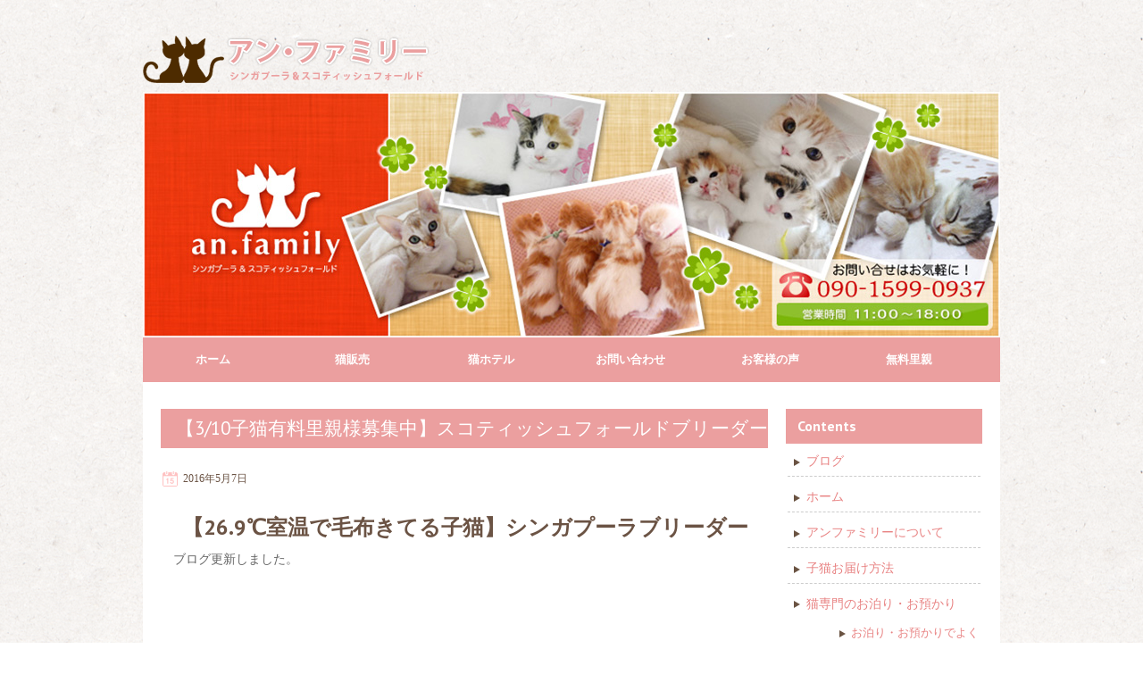

--- FILE ---
content_type: text/html; charset=UTF-8
request_url: https://an-cat.com/information/%E3%80%90310%E5%AD%90%E7%8C%AB%E6%9C%89%E6%96%99%E9%87%8C%E8%A6%AA%E6%A7%98%E5%8B%9F%E9%9B%86%E4%B8%AD%E3%80%91%E3%82%B9%E3%82%B3%E3%83%86%E3%82%A3%E3%83%83%E3%82%B7%E3%83%A5%E3%83%95%E3%82%A9/
body_size: 8034
content:

<!DOCTYPE html>
<!--[if lt IE 7 ]><html class="ie ie6" lang="ja"> <![endif]-->
<!--[if IE 7 ]><html class="ie ie7" lang="ja"> <![endif]-->
<!--[if IE 8 ]><html class="ie ie8" lang="ja"> <![endif]-->
<!--[if (gte IE 9)|!(IE)]><!--><html lang="ja"> <!--<![endif]-->
<head>
<meta charset="UTF-8" />
<meta name="viewport" content="width=device-width, initial-scale=1.0">
<!--[if IE]><meta http-equiv="X-UA-Compatible" content="IE=edge,chrome=1"><![endif]-->
<title>【3/10子猫有料里親様募集中】スコティッシュフォールドブリーダー | an.family</title>
<link rel="profile" href="http://gmpg.org/xfn/11" />
<link rel="pingback" href="https://an-cat.com/xmlrpc.php" />
<!--[if lt IE 9]>
<script src="https://an-cat.com/wp-content/themes/anfamily/js/html5.js" type="text/javascript"></script>
<![endif]-->
<link rel="stylesheet" href="https://an-cat.com/wp-content/themes/anfamily/css/meanmenu.css">
<link rel="stylesheet" href="https://an-cat.com/wp-content/themes/anfamily/css/default.css">
<meta name='robots' content='max-image-preview:large' />
<link rel='dns-prefetch' href='//fonts.googleapis.com' />
<link rel='dns-prefetch' href='//s.w.org' />
<link rel="alternate" type="application/rss+xml" title="an.family &raquo; フィード" href="https://an-cat.com/feed/" />
<link rel="alternate" type="application/rss+xml" title="an.family &raquo; コメントフィード" href="https://an-cat.com/comments/feed/" />
		<script type="text/javascript">
			window._wpemojiSettings = {"baseUrl":"https:\/\/s.w.org\/images\/core\/emoji\/13.1.0\/72x72\/","ext":".png","svgUrl":"https:\/\/s.w.org\/images\/core\/emoji\/13.1.0\/svg\/","svgExt":".svg","source":{"concatemoji":"https:\/\/an-cat.com\/wp-includes\/js\/wp-emoji-release.min.js?ver=5.8.12"}};
			!function(e,a,t){var n,r,o,i=a.createElement("canvas"),p=i.getContext&&i.getContext("2d");function s(e,t){var a=String.fromCharCode;p.clearRect(0,0,i.width,i.height),p.fillText(a.apply(this,e),0,0);e=i.toDataURL();return p.clearRect(0,0,i.width,i.height),p.fillText(a.apply(this,t),0,0),e===i.toDataURL()}function c(e){var t=a.createElement("script");t.src=e,t.defer=t.type="text/javascript",a.getElementsByTagName("head")[0].appendChild(t)}for(o=Array("flag","emoji"),t.supports={everything:!0,everythingExceptFlag:!0},r=0;r<o.length;r++)t.supports[o[r]]=function(e){if(!p||!p.fillText)return!1;switch(p.textBaseline="top",p.font="600 32px Arial",e){case"flag":return s([127987,65039,8205,9895,65039],[127987,65039,8203,9895,65039])?!1:!s([55356,56826,55356,56819],[55356,56826,8203,55356,56819])&&!s([55356,57332,56128,56423,56128,56418,56128,56421,56128,56430,56128,56423,56128,56447],[55356,57332,8203,56128,56423,8203,56128,56418,8203,56128,56421,8203,56128,56430,8203,56128,56423,8203,56128,56447]);case"emoji":return!s([10084,65039,8205,55357,56613],[10084,65039,8203,55357,56613])}return!1}(o[r]),t.supports.everything=t.supports.everything&&t.supports[o[r]],"flag"!==o[r]&&(t.supports.everythingExceptFlag=t.supports.everythingExceptFlag&&t.supports[o[r]]);t.supports.everythingExceptFlag=t.supports.everythingExceptFlag&&!t.supports.flag,t.DOMReady=!1,t.readyCallback=function(){t.DOMReady=!0},t.supports.everything||(n=function(){t.readyCallback()},a.addEventListener?(a.addEventListener("DOMContentLoaded",n,!1),e.addEventListener("load",n,!1)):(e.attachEvent("onload",n),a.attachEvent("onreadystatechange",function(){"complete"===a.readyState&&t.readyCallback()})),(n=t.source||{}).concatemoji?c(n.concatemoji):n.wpemoji&&n.twemoji&&(c(n.twemoji),c(n.wpemoji)))}(window,document,window._wpemojiSettings);
		</script>
		<style type="text/css">
img.wp-smiley,
img.emoji {
	display: inline !important;
	border: none !important;
	box-shadow: none !important;
	height: 1em !important;
	width: 1em !important;
	margin: 0 .07em !important;
	vertical-align: -0.1em !important;
	background: none !important;
	padding: 0 !important;
}
</style>
	<link rel='stylesheet' id='wp-block-library-css'  href='https://an-cat.com/wp-includes/css/dist/block-library/style.min.css?ver=5.8.12' type='text/css' media='all' />
<link rel='stylesheet' id='contact-form-7-css'  href='https://an-cat.com/wp-content/plugins/contact-form-7/includes/css/styles.css?ver=4.1.1' type='text/css' media='all' />
<link rel='stylesheet' id='toc-screen-css'  href='https://an-cat.com/wp-content/plugins/table-of-contents-plus/screen.min.css?ver=1509' type='text/css' media='all' />
<link rel='stylesheet' id='icefit-css'  href='https://an-cat.com/wp-content/themes/anfamily/css/icefit.css?ver=5.8.12' type='text/css' media='all' />
<link rel='stylesheet' id='theme-style-css'  href='https://an-cat.com/wp-content/themes/anfamily/css/theme-style.css?ver=5.8.12' type='text/css' media='all' />
<link rel='stylesheet' id='style-css'  href='https://an-cat.com/wp-content/themes/anfamily/style.css?ver=5.8.12' type='text/css' media='all' />
<link rel='stylesheet' id='PTSans-webfonts-css'  href='//fonts.googleapis.com/css?family=PT+Sans:400italic,700italic,400,700&#038;subset=latin,latin-ext' type='text/css' media='all' />
<script type='text/javascript' src='https://an-cat.com/wp-includes/js/jquery/jquery.min.js?ver=3.6.0' id='jquery-core-js'></script>
<script type='text/javascript' src='https://an-cat.com/wp-includes/js/jquery/jquery-migrate.min.js?ver=3.3.2' id='jquery-migrate-js'></script>
<script type='text/javascript' src='https://an-cat.com/wp-content/themes/anfamily/js/icefit.js?ver=5.8.12' id='icefit-scripts-js'></script>
<script type='text/javascript' src='https://an-cat.com/wp-content/themes/anfamily/js/superfish.js?ver=5.8.12' id='superfish-js'></script>
<link rel="https://api.w.org/" href="https://an-cat.com/wp-json/" /><link rel="alternate" type="application/json" href="https://an-cat.com/wp-json/wp/v2/posts/401" /><link rel="EditURI" type="application/rsd+xml" title="RSD" href="https://an-cat.com/xmlrpc.php?rsd" />
<link rel="wlwmanifest" type="application/wlwmanifest+xml" href="https://an-cat.com/wp-includes/wlwmanifest.xml" /> 
<meta name="generator" content="WordPress 5.8.12" />
<link rel="canonical" href="https://an-cat.com/information/%e3%80%90310%e5%ad%90%e7%8c%ab%e6%9c%89%e6%96%99%e9%87%8c%e8%a6%aa%e6%a7%98%e5%8b%9f%e9%9b%86%e4%b8%ad%e3%80%91%e3%82%b9%e3%82%b3%e3%83%86%e3%82%a3%e3%83%83%e3%82%b7%e3%83%a5%e3%83%95%e3%82%a9/" />
<link rel='shortlink' href='https://an-cat.com/?p=401' />
<link rel="alternate" type="application/json+oembed" href="https://an-cat.com/wp-json/oembed/1.0/embed?url=https%3A%2F%2Fan-cat.com%2Finformation%2F%25e3%2580%2590310%25e5%25ad%2590%25e7%258c%25ab%25e6%259c%2589%25e6%2596%2599%25e9%2587%258c%25e8%25a6%25aa%25e6%25a7%2598%25e5%258b%259f%25e9%259b%2586%25e4%25b8%25ad%25e3%2580%2591%25e3%2582%25b9%25e3%2582%25b3%25e3%2583%2586%25e3%2582%25a3%25e3%2583%2583%25e3%2582%25b7%25e3%2583%25a5%25e3%2583%2595%25e3%2582%25a9%2F" />
<link rel="alternate" type="text/xml+oembed" href="https://an-cat.com/wp-json/oembed/1.0/embed?url=https%3A%2F%2Fan-cat.com%2Finformation%2F%25e3%2580%2590310%25e5%25ad%2590%25e7%258c%25ab%25e6%259c%2589%25e6%2596%2599%25e9%2587%258c%25e8%25a6%25aa%25e6%25a7%2598%25e5%258b%259f%25e9%259b%2586%25e4%25b8%25ad%25e3%2580%2591%25e3%2582%25b9%25e3%2582%25b3%25e3%2583%2586%25e3%2582%25a3%25e3%2583%2583%25e3%2582%25b7%25e3%2583%25a5%25e3%2583%2595%25e3%2582%25a9%2F&#038;format=xml" />
<!-- Analytics by WP Statistics v13.2.8 - https://wp-statistics.com/ -->
<style type="text/css" id="custom-background-css">
body.custom-background { background-image: url("https://an-cat.com/wp-content/themes/anfamily/img/ricepaper2.png"); background-position: left top; background-size: auto; background-repeat: repeat; background-attachment: scroll; }
</style>
	<link rel="icon" href="https://an-cat.com/wp-content/uploads/2022/12/cropped-an-family_fabicon-32x32.png" sizes="32x32" />
<link rel="icon" href="https://an-cat.com/wp-content/uploads/2022/12/cropped-an-family_fabicon-192x192.png" sizes="192x192" />
<link rel="apple-touch-icon" href="https://an-cat.com/wp-content/uploads/2022/12/cropped-an-family_fabicon-180x180.png" />
<meta name="msapplication-TileImage" content="https://an-cat.com/wp-content/uploads/2022/12/cropped-an-family_fabicon-270x270.png" />

<script type="text/javascript" src="https://an-cat.com/wp-content/themes/anfamily/js/meanmenu.js"></script>

<script>
//スマホメニュー
	jQuery(document).ready(function () {
	    jQuery('.menu-container').meanmenu({
	    	meanMenuClose: "X", // クローズボタンのテキスト
			meanMenuCloseSize: "18px", // クローズのテキストサイズ
			meanRevealPosition: "right", // 表示場所（left,right,center）
			meanRevealColour: "", // 背景色
			meanScreenWidth: "767", // 表示させるウィンドウサイズ
	    });
	});
</script>


</head>
<body class="post-template-default single single-post postid-401 single-format-standard custom-background">

<script>
<!--
  (function(i,s,o,g,r,a,m){i['GoogleAnalyticsObject']=r;i[r]=i[r]||function(){
  (i[r].q=i[r].q||[]).push(arguments)},i[r].l=1*new Date();a=s.createElement(o),
  m=s.getElementsByTagName(o)[0];a.async=1;a.src=g;m.parentNode.insertBefore(a,m)
  })(window,document,'script','//www.google-analytics.com/analytics.js','ga');

  ga('create', 'UA-64869537-1', 'auto');
  ga('require', 'displayfeatures');
  ga('require', 'linkid');
  ga('send', 'pageview');
-->
</script>

	<div id="header">
	<div class="container">
		<div id="logo">
		<a href="https://an-cat.com">

								<img src="https://an-cat.com/wp-content/uploads/2015/04/head-logo.png" alt="an.family">
			
		</a>
		</div>
	</div>
	</div><!-- End header -->

	<div id="main-wrap">

	<div id="navbar" class="container">

	<div id="header-image" class="container">
		<img src="https://an-cat.com/wp-content/themes/anfamily/img/common/top-img.jpg" alt="" />
	</div>
	
	<div class="menu-container">
	<div class="menu-headmenu-container"><ul id="menu-headmenu" class="menu sf-menu"><li id="menu-item-317" class="menu-item menu-item-type-post_type menu-item-object-page menu-item-home menu-item-317"><a href="https://an-cat.com/">ホーム</a></li>
<li id="menu-item-318" class="menu-item menu-item-type-custom menu-item-object-custom menu-item-has-children menu-parent-item menu-item-318"><a href="#">猫販売</a>
<ul class="sub-menu">
	<li id="menu-item-319" class="menu-item menu-item-type-taxonomy menu-item-object-category menu-item-319"><a href="https://an-cat.com/category/sucosale/">スコティッシュフォールド</a></li>
	<li id="menu-item-320" class="menu-item menu-item-type-taxonomy menu-item-object-category menu-item-320"><a href="https://an-cat.com/category/singasale/">シンガプーラ</a></li>
</ul>
</li>
<li id="menu-item-321" class="menu-item menu-item-type-post_type menu-item-object-page menu-item-321"><a href="https://an-cat.com/stay/">猫ホテル</a></li>
<li id="menu-item-322" class="menu-item menu-item-type-post_type menu-item-object-page menu-item-322"><a href="https://an-cat.com/faq/">お問い合わせ</a></li>
<li id="menu-item-326" class="menu-item menu-item-type-custom menu-item-object-custom menu-item-has-children menu-parent-item menu-item-326"><a href="#">お客様の声</a>
<ul class="sub-menu">
	<li id="menu-item-325" class="menu-item menu-item-type-post_type menu-item-object-page menu-item-325"><a href="https://an-cat.com/voice/voice-scot/">スコティッシュフォールド</a></li>
	<li id="menu-item-324" class="menu-item menu-item-type-post_type menu-item-object-page menu-item-324"><a href="https://an-cat.com/voice/voice-sing/">シンガプーラ</a></li>
</ul>
</li>
<li id="menu-item-327" class="menu-item menu-item-type-post_type menu-item-object-page menu-item-327"><a href="https://an-cat.com/satooya/">無料里親</a></li>
</ul></div>		</div>
	</div><!-- End navbar -->

<p class="spBtn forMovie"><a target="_blank" href="https://www.youtube.com/channel/UCJUMbpLJmxpvbvr476wtOjA/videos">猫動画</a></p>	
<p class="spBtn forBlog"><a href="http://an-cat.com/blog/">ブログ</a></p>
<p class="spBtn forContact"><a href="http://an-cat.com/faq/">お問い合わせ</a></p>
	



	<div id="main-content" class="container no-header-image">

		<div id="page-container" class="left with-sidebar">

						
			<div id="post-401" class="single-post post-401 post type-post status-publish format-standard hentry category-information">

				<h1 class="entry-title">【3/10子猫有料里親様募集中】スコティッシュフォールドブリーダー</h1>

				<div class="postmetadata">
					<span class="meta-date published"><span class="icon"></span><a href="https://an-cat.com/information/%e3%80%90310%e5%ad%90%e7%8c%ab%e6%9c%89%e6%96%99%e9%87%8c%e8%a6%aa%e6%a7%98%e5%8b%9f%e9%9b%86%e4%b8%ad%e3%80%91%e3%82%b9%e3%82%b3%e3%83%86%e3%82%a3%e3%83%83%e3%82%b7%e3%83%a5%e3%83%95%e3%82%a9/" title="【3/10子猫有料里親様募集中】スコティッシュフォールドブリーダー" rel="bookmark">2016年5月7日</a></span><span class="updated">2016年5月7日</span>					
														</div>

				<div class="post-contents">
										<h3 class="entry-title"><a title="【26.9℃室温で毛布きてる子猫】シンガプーラブリーダー" href="https://an-cat.com/blog/%e2%97%8bcat-the-anne-family-everyday/32/" rel="bookmark">【26.9℃室温で毛布きてる子猫】シンガプーラブリーダー</a></h3>
<p>ブログ更新しました。</p>
					<div class="clear m_b20"></div>
					
					
				</div>
				<br class="clear" />

			</div><!-- end div post -->

			<div class="page_nav">
									
					<!--
										<div class="previous"><a href="https://an-cat.com/%e2%97%8bcat-the-anne-family-everyday/32/" rel="prev">Previous Post</a></div>
															<div class="next"><a href="https://an-cat.com/%e2%97%86scottish-fold-sale/%e3%80%9037%e7%b4%ab%e5%90%9b%e3%83%89%e3%82%a2%e3%83%83%e3%83%97%e5%8b%95%e7%94%bb%e3%80%91%e3%82%b7%e3%83%b3%e3%82%ac%e3%83%97%e3%83%bc%e3%83%a9%e3%83%96%e3%83%aa%e3%83%bc%e3%83%80%e3%83%bc/" rel="next">Next Post</a></div>
										-->

				
				<br class="clear" />
			</div>


			
			
			
		</div>
		<!-- End page container -->
		
		<div id="sidebar-container" class="right">
			

<aside id="sideNav">
	<h3 class="page-title">Contents</h3>
	<ul class="pageIchiran m_b30">
		<li class="page_item page-item-22914 current_page_parent"><a href="https://an-cat.com/blog/">ブログ</a></li>
<li class="page_item page-item-5"><a href="https://an-cat.com/">ホーム</a></li>
<li class="page_item page-item-55"><a href="https://an-cat.com/about/">アンファミリーについて</a></li>
<li class="page_item page-item-25"><a href="https://an-cat.com/otodoke/">子猫お届け方法</a></li>
<li class="page_item page-item-28 page_item_has_children"><a href="https://an-cat.com/stay/">猫専門のお泊り・お預かり</a>
<ul class='children'>
	<li class="page_item page-item-108"><a href="https://an-cat.com/stay/qa/">お泊り・お預かりでよくある質問</a></li>
</ul>
</li>
<li class="page_item page-item-31"><a href="https://an-cat.com/access/">アクセス</a></li>
<li class="page_item page-item-33"><a href="https://an-cat.com/support/">オーナー紹介</a></li>
<li class="page_item page-item-36"><a href="https://an-cat.com/anfamilyclub/">アンファミリークラブ</a></li>
<li class="page_item page-item-38 page_item_has_children"><a href="https://an-cat.com/voice/">お客様の声</a>
<ul class='children'>
	<li class="page_item page-item-141"><a href="https://an-cat.com/voice/voice-sing/">シンガプーラ購入者様の声</a></li>
	<li class="page_item page-item-149"><a href="https://an-cat.com/voice/voice-scot/">スコティッシュフォールド購入者様の声</a></li>
</ul>
</li>
<li class="page_item page-item-40"><a href="https://an-cat.com/satooya/">里親募集</a></li>
<li class="page_item page-item-42"><a href="https://an-cat.com/letter/">手紙・FAXの方</a></li>
<li class="page_item page-item-47"><a href="https://an-cat.com/faq/">お問い合わせ</a></li>
<li class="page_item page-item-19"><a href="https://an-cat.com/tejun/">ご購入・ご見学方法</a></li>
<li class="page_item page-item-58"><a href="https://an-cat.com/tokuteisyoutorihikihou/">特定商取引法による表記</a></li>
<li class="page_item page-item-62"><a href="https://an-cat.com/privacy-policy/">個人情報保護方針</a></li>
			<li class="cat-item cat-item-35"><a href="https://an-cat.com/category/%e7%8c%ab%e5%b0%82%e9%96%80%e3%83%9a%e3%83%83%e3%83%88%e3%83%96%e3%83%aa%e3%83%bc%e3%83%80%e3%83%bc%e8%82%b2%e6%88%90%e3%81%ab%e3%81%a4%e3%81%84%e3%81%a6/">猫専門ペットブリーダー育成について</a>
</li>
	</ul>
	<p><a href="https://an-cat.com/category/singasale/"><img src="https://an-cat.com/wp-content/themes/anfamily/img/side/to-sing.jpg" alt="シンガプーラの子猫販売はこちら"></a></p>
	<p><a href="https://an-cat.com/category/sucosale/"><img src="https://an-cat.com/wp-content/themes/anfamily/img/side/to-scot.jpg" alt="スコティッシュフォールドの子猫販売はこちら"></a></p>
	<p><a href="https://an-cat.com/letter/"><img src="https://an-cat.com/wp-content/themes/anfamily/img/side/to-fax.jpg" alt="FAXの方"></a></p>
	<p><a href="https://an-cat.com/blog/"><img src="https://an-cat.com/wp-content/themes/anfamily/img/side/to-blog.jpg" alt="ブログ"></a></p>
	<p><a href="https://an-cat.com/satooya/"><img src="https://an-cat.com/wp-content/themes/anfamily/img/side/to-satooya.jpg" alt="里親募集"></a></p>
	<p><a href="https://an-cat.com/voice/"><img src="https://an-cat.com/wp-content/themes/anfamily/img/side/to-voice.jpg" alt="お客様の声"></a></p>
	<p><a href="https://an-cat.com/faq/"><img src="https://an-cat.com/wp-content/themes/anfamily/img/side/to-contact.jpg" alt="お問い合わせ"></a></p>
	<p><a href="https://an-cat.com/faq/"><img src="https://an-cat.com/wp-content/themes/anfamily/img/side/to-contact2.jpg" alt="お問い合わせ"></a></p>
	
	<div class="cc-clear m_t15"></div><script id="cc-m-reg-7502050890">// <![CDATA[
    window.regModule("module_imageSubtitle", {"data":{"imageExists":true,"hyperlink":"\/app\/sd32c2e6963a6c7be\/pfa4f1a8ffbd59d5d\/","hyperlink_target":"","hyperlinkAsString":"faq","pinterest":"0","id":7502050890,"widthEqualsContent":"1"},"id":7502050890});
// ]]>
</script><div id="cc-m-7502048390" class="n j-text "><p>
    <a class="twitter-timeline" href="https://twitter.com/ancatosaka" data-widget-id="415241624566775808">@ancatosaka からのツイート</a>
</p>
<script type="text/javascript">
// <![CDATA[
!function(d,s,id){var js,fjs=d.getElementsByTagName(s)[0],p=/^http:/.test(d.location)?'http':'https';if(!d.getElementById(id)){js=d.createElement(s);js.id=id;js.src=p+"://platform.twitter.com/widgets.js";fjs.parentNode.insertBefore(js,fjs);}}(document,"script","twitter-wjs");
// ]]>
</script></div>



	<div class="fb-page m_t20" data-href="https://www.facebook.com/pages/%E3%82%B9%E3%82%B3%E3%83%86%E3%82%A3%E3%83%83%E3%82%B7%E3%83%A5%E3%83%95%E3%82%A9%E3%83%BC%E3%83%AB%E3%83%89%E3%81%A8%E3%82%B7%E3%83%B3%E3%82%AC%E3%83%97%E3%83%BC%E3%83%A9%E3%83%96%E3%83%AA%E3%83%BC%E3%83%80%E3%83%BC%E5%A4%A7%E9%98%AA%E3%82%A2%E3%83%B3%E3%83%95%E3%82%A1%E3%83%9F%E3%83%AA%E3%83%BC/1443204402600162" data-width="220" data-hide-cover="false" data-show-facepile="true" data-show-posts="true"><div class="fb-xfbml-parse-ignore"><blockquote cite="https://www.facebook.com/pages/%E3%82%B9%E3%82%B3%E3%83%86%E3%82%A3%E3%83%83%E3%82%B7%E3%83%A5%E3%83%95%E3%82%A9%E3%83%BC%E3%83%AB%E3%83%89%E3%81%A8%E3%82%B7%E3%83%B3%E3%82%AC%E3%83%97%E3%83%BC%E3%83%A9%E3%83%96%E3%83%AA%E3%83%BC%E3%83%80%E3%83%BC%E5%A4%A7%E9%98%AA%E3%82%A2%E3%83%B3%E3%83%95%E3%82%A1%E3%83%9F%E3%83%AA%E3%83%BC/1443204402600162"><a href="https://www.facebook.com/pages/%E3%82%B9%E3%82%B3%E3%83%86%E3%82%A3%E3%83%83%E3%82%B7%E3%83%A5%E3%83%95%E3%82%A9%E3%83%BC%E3%83%AB%E3%83%89%E3%81%A8%E3%82%B7%E3%83%B3%E3%82%AC%E3%83%97%E3%83%BC%E3%83%A9%E3%83%96%E3%83%AA%E3%83%BC%E3%83%80%E3%83%BC%E5%A4%A7%E9%98%AA%E3%82%A2%E3%83%B3%E3%83%95%E3%82%A1%E3%83%9F%E3%83%AA%E3%83%BC/1443204402600162">スコティッシュフォールドとシンガプーラブリーダー大阪【アンファミリー】</a></blockquote></div></div>
	<div id="fb-root"></div>
	<script>(function(d, s, id) {
	  var js, fjs = d.getElementsByTagName(s)[0];
	  if (d.getElementById(id)) return;
	  js = d.createElement(s); js.id = id;
	  js.src = "//connect.facebook.net/ja_JP/sdk.js#xfbml=1&version=v2.3";
	  fjs.parentNode.insertBefore(js, fjs);
	}(document, 'script', 'facebook-jssdk'));</script>

</aside>










<!-- <ul id="sidebar">
   		<li id="recent" class="widget-container widget_recent_entries">
	    	<h3 class="widget-title">Recent Posts</h3>
			<ul>
					<li><a href='https://an-cat.com/information/%e3%82%b7%e3%83%b3%e3%82%ac%e3%83%97%e3%83%bc%e3%83%a9%e5%ad%90%e7%8c%ab%e6%9c%89%e6%96%99%e3%81%94%e5%ae%b6%e6%97%8f%e6%a7%98%e5%8b%9f%e9%9b%86%e4%b8%ad/'>シンガプーラ子猫有料ご家族様募集中</a></li>
	<li><a href='https://an-cat.com/information/%e3%82%b7%e3%83%b3%e3%82%ac%e3%83%97%e3%83%bc%e3%83%a9%e5%ad%90%e7%8c%ab%e5%a5%b3%e3%81%ae%e5%ad%90%e3%81%a8%e7%94%b7%e3%81%ae%e5%ad%90-%e3%82%a2%e3%83%b3%e3%83%95%e3%82%a1%e3%83%9f%e3%83%aa%e3%83%bc/'>シンガプーラ子猫女の子と男の子/アンファミリー/大阪</a></li>
	<li><a href='https://an-cat.com/information/%e3%82%b7%e3%83%b3%e3%82%ac%e3%83%97%e3%83%bc%e3%83%a9%e5%ad%90%e7%8c%ab%e7%94%a3%e3%81%be%e3%82%8c%e3%81%be%e3%81%97%e3%81%9f-%e3%82%a2%e3%83%b3%e3%83%95%e3%82%a1%e3%83%9f%e3%83%aa%e3%83%bc-%e5%a4%a7/'>シンガプーラ子猫産まれました/アンファミリー/大阪</a></li>
	<li><a href='https://an-cat.com/information/%e3%82%b7%e3%83%b3%e3%82%ac%e3%83%97%e3%83%bc%e3%83%a9%e8%b2%a9%e5%a3%b2%e3%81%97%e3%81%a6%e3%81%84%e3%81%be%e3%81%99-%e3%82%a2%e3%83%b3%e3%83%95%e3%82%a1%e3%83%9f%e3%83%aa%e3%83%bc-%e5%a4%a7%e9%98%aa/'>シンガプーラ販売しています/アンファミリー/大阪</a></li>
	<li><a href='https://an-cat.com/information/%e5%87%ba%e7%94%a3%e5%be%85%e3%81%a1%e3%81%9d%e3%81%b0%e3%81%a7%e6%a7%98%e5%ad%90%e3%82%92%e8%a6%8b%e3%81%a6%e3%81%84%e3%81%be%e3%81%99%e3%82%b7%e3%83%b3%e3%82%ac%e3%83%97%e3%83%bc%e3%83%a9%e3%83%96/'>出産待ちそばで様子を見ていますシンガプーラブリーダー/アンファミリー／大阪</a></li>
			</ul>
		</li>
		<li id="archives" class="widget-container widget_archive">
	    	<h3 class="widget-title">Archives</h3>
			<ul>
					<li><a href='https://an-cat.com/2025/12/'>2025年12月</a></li>
	<li><a href='https://an-cat.com/2025/04/'>2025年4月</a></li>
	<li><a href='https://an-cat.com/2025/02/'>2025年2月</a></li>
	<li><a href='https://an-cat.com/2024/11/'>2024年11月</a></li>
	<li><a href='https://an-cat.com/2024/10/'>2024年10月</a></li>
	<li><a href='https://an-cat.com/2023/09/'>2023年9月</a></li>
	<li><a href='https://an-cat.com/2023/05/'>2023年5月</a></li>
	<li><a href='https://an-cat.com/2023/04/'>2023年4月</a></li>
	<li><a href='https://an-cat.com/2023/03/'>2023年3月</a></li>
	<li><a href='https://an-cat.com/2022/01/'>2022年1月</a></li>
	<li><a href='https://an-cat.com/2021/08/'>2021年8月</a></li>
	<li><a href='https://an-cat.com/2021/01/'>2021年1月</a></li>
	<li><a href='https://an-cat.com/2020/08/'>2020年8月</a></li>
	<li><a href='https://an-cat.com/2020/06/'>2020年6月</a></li>
	<li><a href='https://an-cat.com/2020/05/'>2020年5月</a></li>
	<li><a href='https://an-cat.com/2020/04/'>2020年4月</a></li>
	<li><a href='https://an-cat.com/2020/03/'>2020年3月</a></li>
	<li><a href='https://an-cat.com/2020/02/'>2020年2月</a></li>
	<li><a href='https://an-cat.com/2019/11/'>2019年11月</a></li>
	<li><a href='https://an-cat.com/2019/10/'>2019年10月</a></li>
	<li><a href='https://an-cat.com/2019/08/'>2019年8月</a></li>
	<li><a href='https://an-cat.com/2019/07/'>2019年7月</a></li>
	<li><a href='https://an-cat.com/2019/06/'>2019年6月</a></li>
	<li><a href='https://an-cat.com/2019/03/'>2019年3月</a></li>
	<li><a href='https://an-cat.com/2019/02/'>2019年2月</a></li>
	<li><a href='https://an-cat.com/2018/06/'>2018年6月</a></li>
	<li><a href='https://an-cat.com/2018/03/'>2018年3月</a></li>
	<li><a href='https://an-cat.com/2017/12/'>2017年12月</a></li>
	<li><a href='https://an-cat.com/2017/11/'>2017年11月</a></li>
	<li><a href='https://an-cat.com/2017/10/'>2017年10月</a></li>
	<li><a href='https://an-cat.com/2017/09/'>2017年9月</a></li>
	<li><a href='https://an-cat.com/2017/08/'>2017年8月</a></li>
	<li><a href='https://an-cat.com/2017/05/'>2017年5月</a></li>
	<li><a href='https://an-cat.com/2017/04/'>2017年4月</a></li>
	<li><a href='https://an-cat.com/2017/02/'>2017年2月</a></li>
	<li><a href='https://an-cat.com/2016/12/'>2016年12月</a></li>
	<li><a href='https://an-cat.com/2016/09/'>2016年9月</a></li>
	<li><a href='https://an-cat.com/2016/08/'>2016年8月</a></li>
	<li><a href='https://an-cat.com/2016/06/'>2016年6月</a></li>
	<li><a href='https://an-cat.com/2016/05/'>2016年5月</a></li>
	<li><a href='https://an-cat.com/2016/04/'>2016年4月</a></li>
	<li><a href='https://an-cat.com/2016/03/'>2016年3月</a></li>
	<li><a href='https://an-cat.com/2016/02/'>2016年2月</a></li>
	<li><a href='https://an-cat.com/2016/01/'>2016年1月</a></li>
	<li><a href='https://an-cat.com/2015/11/'>2015年11月</a></li>
	<li><a href='https://an-cat.com/2015/10/'>2015年10月</a></li>
	<li><a href='https://an-cat.com/2015/09/'>2015年9月</a></li>
	<li><a href='https://an-cat.com/2015/08/'>2015年8月</a></li>
	<li><a href='https://an-cat.com/2015/07/'>2015年7月</a></li>
	<li><a href='https://an-cat.com/2015/06/'>2015年6月</a></li>
	<li><a href='https://an-cat.com/2015/05/'>2015年5月</a></li>
	<li><a href='https://an-cat.com/2015/04/'>2015年4月</a></li>
	<li><a href='https://an-cat.com/2015/03/'>2015年3月</a></li>
	<li><a href='https://an-cat.com/2015/02/'>2015年2月</a></li>
	<li><a href='https://an-cat.com/2015/01/'>2015年1月</a></li>
	<li><a href='https://an-cat.com/2014/12/'>2014年12月</a></li>
	<li><a href='https://an-cat.com/2014/11/'>2014年11月</a></li>
	<li><a href='https://an-cat.com/2014/10/'>2014年10月</a></li>
	<li><a href='https://an-cat.com/2014/09/'>2014年9月</a></li>
	<li><a href='https://an-cat.com/2014/08/'>2014年8月</a></li>
	<li><a href='https://an-cat.com/2014/07/'>2014年7月</a></li>
	<li><a href='https://an-cat.com/2014/06/'>2014年6月</a></li>
	<li><a href='https://an-cat.com/2014/05/'>2014年5月</a></li>
	<li><a href='https://an-cat.com/2014/04/'>2014年4月</a></li>
	<li><a href='https://an-cat.com/2014/03/'>2014年3月</a></li>
	<li><a href='https://an-cat.com/2014/02/'>2014年2月</a></li>
	<li><a href='https://an-cat.com/2014/01/'>2014年1月</a></li>
	<li><a href='https://an-cat.com/2013/12/'>2013年12月</a></li>
	<li><a href='https://an-cat.com/2013/11/'>2013年11月</a></li>
	<li><a href='https://an-cat.com/2013/10/'>2013年10月</a></li>
	<li><a href='https://an-cat.com/2013/09/'>2013年9月</a></li>
	<li><a href='https://an-cat.com/2013/08/'>2013年8月</a></li>
	<li><a href='https://an-cat.com/2013/07/'>2013年7月</a></li>
	<li><a href='https://an-cat.com/2013/06/'>2013年6月</a></li>
	<li><a href='https://an-cat.com/2013/05/'>2013年5月</a></li>
	<li><a href='https://an-cat.com/2013/04/'>2013年4月</a></li>
	<li><a href='https://an-cat.com/2013/03/'>2013年3月</a></li>
	<li><a href='https://an-cat.com/2013/02/'>2013年2月</a></li>
	<li><a href='https://an-cat.com/2013/01/'>2013年1月</a></li>
	<li><a href='https://an-cat.com/2012/12/'>2012年12月</a></li>
	<li><a href='https://an-cat.com/2012/11/'>2012年11月</a></li>
	<li><a href='https://an-cat.com/2012/10/'>2012年10月</a></li>
	<li><a href='https://an-cat.com/2012/06/'>2012年6月</a></li>
	<li><a href='https://an-cat.com/2012/04/'>2012年4月</a></li>
	<li><a href='https://an-cat.com/2012/03/'>2012年3月</a></li>
	<li><a href='https://an-cat.com/2012/02/'>2012年2月</a></li>
	<li><a href='https://an-cat.com/2012/01/'>2012年1月</a></li>
	<li><a href='https://an-cat.com/2011/12/'>2011年12月</a></li>
	<li><a href='https://an-cat.com/2011/11/'>2011年11月</a></li>
	<li><a href='https://an-cat.com/2011/10/'>2011年10月</a></li>
	<li><a href='https://an-cat.com/2011/09/'>2011年9月</a></li>
			</ul>
		</li>
		<li id="meta" class="widget-container widget_meta">
			<h3 class="widget-title">Meta</h3>
				<ul>
										<li><a href="https://an-cat.com/wp-login.php">ログイン</a></li>
									</ul>
		</li>
	</ul> -->		</div>		
		<!-- End sidebar column -->
		

	</div>
	<!-- End main content -->


	
		<div id="footer">
			<div class="container clearfix ftMenuWrap">
					<div class="ftMenu m_l20 clearfix">
						<div class="menu-footmenu-container"><ul id="menu-footmenu" class="menu"><li id="menu-item-193" class="menu-item menu-item-type-post_type menu-item-object-page menu-item-193"><a href="https://an-cat.com/about/">アンファミリーについて</a></li>
<li id="menu-item-194" class="menu-item menu-item-type-taxonomy menu-item-object-category menu-item-194"><a href="https://an-cat.com/category/sucosale/">スコティッシュフォールド</a></li>
<li id="menu-item-195" class="menu-item menu-item-type-taxonomy menu-item-object-category menu-item-195"><a href="https://an-cat.com/category/singasale/">シンガプーラ</a></li>
<li id="menu-item-196" class="menu-item menu-item-type-post_type menu-item-object-page menu-item-196"><a href="https://an-cat.com/stay/">猫専門のお泊り・お預かり</a></li>
<li id="menu-item-197" class="menu-item menu-item-type-post_type menu-item-object-page menu-item-197"><a href="https://an-cat.com/access/">アクセス</a></li>
<li id="menu-item-198" class="menu-item menu-item-type-post_type menu-item-object-page menu-item-198"><a href="https://an-cat.com/faq/">お問い合わせ</a></li>
</ul></div>					</div>
					<div class="right m_r30">
						<p><img src="https://an-cat.com/wp-content/themes/anfamily/img/common/foot-logo.png" alt=""></p>
						<p>大阪府藤井寺市藤井寺4-13-39　<br />
							TEL/FAX .072-953-7158 <br />
						</p>
					</div>

			</div>
		</div>
	


	<div id="sub-footer"><div class="container">
		<div class="sub-footer-left">
			<p>Copyright &copy; 2026 an.family. </p>
		</div>

	</div></div>
	<!-- End Footer -->
</div>
<!-- End main wrap -->

<script type='text/javascript' src='https://an-cat.com/wp-content/plugins/contact-form-7/includes/js/jquery.form.min.js?ver=3.51.0-2014.06.20' id='jquery-form-js'></script>
<script type='text/javascript' id='contact-form-7-js-extra'>
/* <![CDATA[ */
var _wpcf7 = {"loaderUrl":"https:\/\/an-cat.com\/wp-content\/plugins\/contact-form-7\/images\/ajax-loader.gif","sending":"\u9001\u4fe1\u4e2d ..."};
/* ]]> */
</script>
<script type='text/javascript' src='https://an-cat.com/wp-content/plugins/contact-form-7/includes/js/scripts.js?ver=4.1.1' id='contact-form-7-js'></script>
<script type='text/javascript' id='toc-front-js-extra'>
/* <![CDATA[ */
var tocplus = {"smooth_scroll":"1","visibility_show":"show","visibility_hide":"hide","width":"Auto"};
/* ]]> */
</script>
<script type='text/javascript' src='https://an-cat.com/wp-content/plugins/table-of-contents-plus/front.min.js?ver=1509' id='toc-front-js'></script>
<script type='text/javascript' src='https://an-cat.com/wp-includes/js/hoverIntent.min.js?ver=1.10.1' id='hoverIntent-js'></script>
<script type='text/javascript' src='https://an-cat.com/wp-includes/js/wp-embed.min.js?ver=5.8.12' id='wp-embed-js'></script>
 
<!-- End Document
================================================== -->
</body>
</html>


--- FILE ---
content_type: text/css
request_url: https://an-cat.com/wp-content/themes/anfamily/css/default.css
body_size: 1867
content:
@charset "utf-8";
/* ===================================================================
CSS information
 file name  :  default.css
 style info :  リセット及びbody初期設定 (このスタイルシートは基本的に変更しない)
=================================================================== */
/*--- reset */
body,div,dl,dt,dd,ul,ol,li,h1,h2,h3,h4,h5,h6,pre,form,fieldset,input,textarea,p,blockquote,th,td {
	padding: 0;
	margin: 0;
}
address,caption,cite,code,dfn,em,strong,th,var {
	font-style: normal;
}
caption,th {
	text-align: left;
}
q:before,q:after {
	content: '';
}
object,embed {
	vertical-align: top;
}
legend {
	display: none;
}
h1,h2,h3,h4,h5,h6 {
	font-size: 100%;
}
img,abbr,acronym,fieldset {
	border: 0;
}
li {
	list-style-type: none;
}
img{
	vertical-align:text-bottom;
}
/*--- default ---*/
body {
	color: #333;
	font-size: 14px;
	font-family: "メイリオ", Meiryo, verdana, "ヒラギノ角ゴ Pro W3", "Hiragino Kaku Gothic Pro", Osaka, "ＭＳ Ｐゴシック", "MS PGothic", Sans-Serif;
	line-height: 1.5em;
	background-color: #FFF;
	background-repeat: repeat-x;
	background-position: top;
	vertical-align: baseline;
}
* html body {	/* for IF6 */
	font-family: "ＭＳ Ｐゴシック","MS PGothic",Sans-Serif;
}
html,body {
	height:100%;
}
a:hover,a img:hover{
	opacity: 0.9;
}
/*------------------------------------
　　スマホ・タブレット用調整
--------------------------------------*/
html {
	overflow-y: scroll;
}
body {
	-webkit-text-size-adjust:none;
}

/*----------------------------------------------------
	clearfix
----------------------------------------------------*/
/* clearfix */
.clearfix:after {
	content: ".";
	display: block;
	visibility: hidden;
	height: 0.1px;
	font-size: 0.1em;
	line-height: 0;
	clear: both;
}
/* Hides from IE-mac \*/
* html .clearfix {height: 1%;}
.clearfix {display: block;}
/* End hide from IE-mac */
* html .clearfix { zoom: 1; } /* IE6 */
*:first-child+html .clearfix{zoom: 1;} /* IE7 */

/*----------------------------------------------------
	汎用レイアウト
----------------------------------------------------*/
.bold{font-weight:bold !important;}
.c_both{clear:both;}
.red{color:red;}
.left{float:left;}
.right{float:right;}
.t_c{text-align:center;}
.t_r{text-align:right;}
.m_auto{margin-right:auto;margin-left:auto;	}
/*top*/
.m_t0{margin-top:0px !important;}
.m_t5{margin-top:5px !important;}
.m_t10{margin-top:10px !important;}
.m_t15{margin-top:15px !important;}
.m_t20{margin-top:20px !important;}
.m_t25{margin-top:25px !important;}
.m_t30{margin-top:30px !important;}
.m_t35{margin-top:35px !important;}
.m_t40{margin-top:40px !important;}
.m_t45{margin-top:45px !important;}
.m_t50{margin-top:50px !important;}
.m_t60{margin-top:60px !important;}
.m_t70{margin-top:70px !important;}
.m_t80{margin-top:80px !important;}
.m_t90{margin-top:90px !important;}
.m_t100{margin-top:100px !important;}
/*bottom*/
.m_b0{margin-bottom:0px !important;}
.m_b5{margin-bottom:5px !important;}
.m_b10{margin-bottom:10px !important;}
.m_b15{margin-bottom:15px !important;}
.m_b20{margin-bottom:20px !important;}
.m_b25{margin-bottom:25px !important;}
.m_b30{margin-bottom:30px !important;}
.m_b35{margin-bottom:35px !important;}
.m_b40{margin-bottom:40px !important;}
.m_b45{margin-bottom:45px !important;}
.m_b50{margin-bottom:50px !important;}
.m_b60{margin-bottom:60px !important;}
.m_b70{margin-bottom:70px !important;}
.m_b80{margin-bottom:80px !important;}
.m_b90{margin-bottom:90px !important;}
.m_b100{margin-bottom:100px !important;}
/*right*/
.m_r0{margin-right:0px !important;}
.m_r10{margin-right:10px !important;}
.m_r15{margin-right:15px !important;}
.m_r20{margin-right:20px !important;}
.m_r25{margin-right:25px !important;}
.m_r30{margin-right:30px !important;}
.m_r35{margin-right:35px !important;}
.m_r40{margin-right:40px !important;}
.m_r45{margin-right:45px !important;}
.m_r50{margin-right:50px !important;}
.m_r60{margin-right:60px !important;}
.m_r70{margin-right:70px !important;}
.m_r80{margin-right:80px !important;}
.m_r90{margin-right:90px !important;}
.m_r100{margin-right:100px !important;}
/*left*/
.m_l0{margin-left:0px !important;}
.m_l5{margin-left:5px !important;}
.m_l10{margin-left:10px !important;}
.m_l15{margin-left:15px !important;}
.m_l20{margin-left:20px !important;}
.m_l25{margin-left:25px !important;}
.m_l30{margin-left:30px !important;}
.m_l35{margin-left:35px !important;}
.m_l40{margin-left:40px !important;}
.m_l45{margin-left:45px !important;}
.m_l50{margin-left:50px !important;}
.m_l60{margin-left:60px !important;}
.m_l70{margin-left:70px !important;}
.m_l80{margin-left:80px !important;}
.m_l90{margin-left:90px !important;}
.m_l100{margin-left:100px !important;}
/*top*/
.p_t0{padding-top:0px !important;}
.p_t5{padding-top:5px !important;}
.p_t10{padding-top:10px !important;}
.p_t15{padding-top:15px !important;}
.p_t20{padding-top:20px !important;}
.p_t25{padding-top:25px !important;}
.p_t30{padding-top:30px !important;}
.p_t35{padding-top:35px !important;}
.p_t40{padding-top:40px !important;}
.p_t45{padding-top:45px !important;}
.p_t50{padding-top:50px !important;}
.p_t60{padding-top:60px !important;}
.p_t70{padding-top:70px !important;}
.p_t80{padding-top:80px !important;}
.p_t90{padding-top:90px !important;}
.p_t100{padding-top:100px !important;}
/*bottom*/
.p_b0{padding-bottom:0px !important;}
.p_b5{padding-bottom:5px !important;}
.p_b10{padding-bottom:10px !important;}
.p_b15{padding-bottom:15px !important;}
.p_b20{padding-bottom:20px !important;}
.p_b25{padding-bottom:25px !important;}
.p_b30{padding-bottom:30px !important;}
.p_b35{padding-bottom:35px !important;}
.p_b40{padding-bottom:40px !important;}
.p_b45{padding-bottom:45px !important;}
.p_b50{padding-bottom:50px !important;}
.p_b60{padding-bottom:60px !important;}
.p_b70{padding-bottom:70px !important;}
.p_b80{padding-bottom:80px !important;}
.p_b90{padding-bottom:90px !important;}
.p_b100{padding-bottom:100px !important;}
/*right*/
.p_r0{padding-right:0px !important;}
.p_r10{padding-right:10px !important;}
.p_r15{padding-right:15px !important;}
.p_r20{padding-right:20px !important;}
.p_r25{padding-right:25px !important;}
.p_r30{padding-right:30px !important;}
.p_r35{padding-right:35px !important;}
.p_r40{padding-right:40px !important;}
.p_r45{padding-right:45px !important;}
.p_r50{padding-right:50px !important;}
.p_r60{padding-right:60px !important;}
.p_r70{padding-right:70px !important;}
.p_r80{padding-right:80px !important;}
.p_r90{padding-right:90px !important;}
.p_r100{padding-right:100px !important;}
/*left*/
.p_l0{padding-left:0px !important;}
.p_l5{padding-left:5px !important;}
.p_l10{padding-left:10px !important;}
.p_l15{padding-left:15px !important;}
.p_l20{padding-left:20px !important;}
.p_l25{padding-left:25px !important;}
.p_l30{padding-left:30px !important;}
.p_l35{padding-left:35px !important;}
.p_l40{padding-left:40px !important;}
.p_l45{padding-left:45px !important;}
.p_l50{padding-left:50px !important;}
.p_l60{padding-left:60px !important;}
.p_l70{padding-left:70px !important;}
.p_l80{padding-left:80px !important;}
.p_l90{padding-left:90px !important;}
.p_l100{padding-left:100px !important;}
/*width*/
.wid_5per{width:5%;}
.wid_10per{width:10%;}
.wid_15per{width:15%;}
.wid_20per{width:20%;}
.wid_25per{width:25%;}
.wid_30per{width:30%;}
.wid_35per{width:35%;}
.wid_40per{width:40%;}
.wid_45per{width:45%;}
.wid_50per{width:50%;}
.wid_55per{width:55%;}
.wid_60per{width:60%;}
.wid_65per{width:65%;}
.wid_70per{width:70%;}
.wid_75per{width:75%;}
.wid_80per{width:80%;}
.wid_90per{width:90%;}
.wid_95per{width:95%;}
.wid_100per{width:100%;}
/*font-size*/
.f_50{font-size:50%;}
.f_60{font-size:60%;}
.f_70{font-size:70%;}
.f_75{font-size:75%;}
.f_80{font-size:80%;}
.f_85{font-size:85%;}
.f_90{font-size:90%;}
.f_95{font-size:95%;}
.f_105{font-size:105%;}
.f_110{font-size:110%;}
.f_115{font-size:115%;}
.f_120{font-size:120%;}
.f_130{font-size:130%;}
.f_140{font-size:140%;}
.f_150{font-size:150%;}
.f_200{font-size:200%;}
.f_300{font-size:300%;}
.f_400{font-size:400%;}
